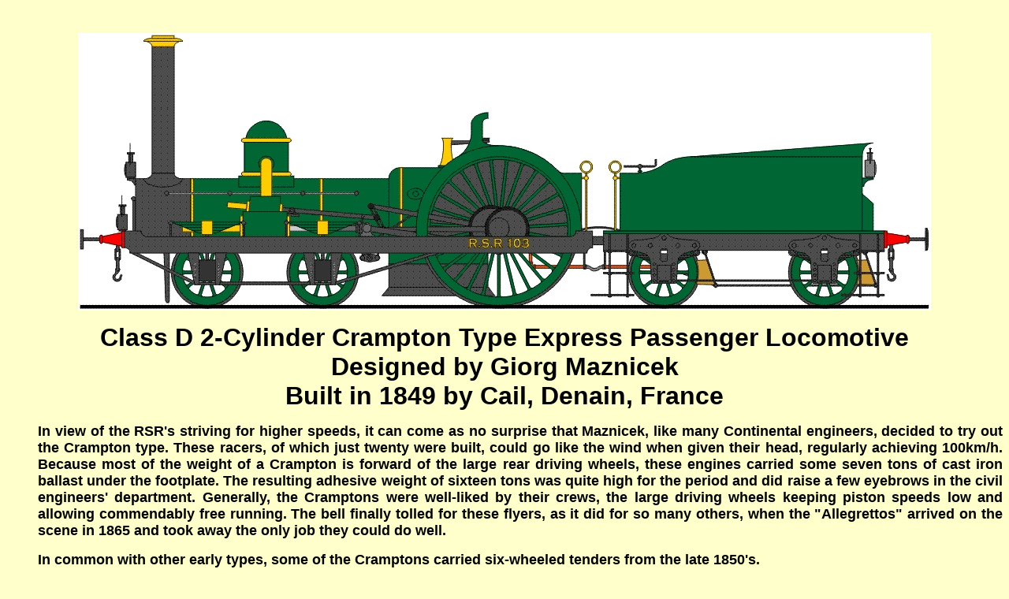

--- FILE ---
content_type: text/html
request_url: http://kropplenburg.de/rsr/pages/e49D.html
body_size: 1319
content:
<!DOCTYPE html PUBLIC "-//w3c//dtd html 4.0 transitional//en">
<html>
<head>



  
  
  
  <meta http-equiv="Content-Type" content="text/html; charset=iso-8859-1">



  
  
  
  <meta name="Author" content="Norman Clubb">



  
  
  
  <meta name="GENERATOR" content="Microsoft FrontPage 5.0">



  
  
  
  <title>Class D 4-2-0 (1849)</title>
</head>


<body alink="#ff0000" bgcolor="#ffffcc" link="#0000ee" text="#000000" vlink="#551a8b">



&nbsp;
<center>
<p><img src="../mainpix/e49D.jpg" style="height: 352px; width: 1082px;" title="" alt="Class D 4-2-0 (1849)"></p>



<p><b><font face="Arial,Helvetica"><font color="#000000"><font size="+3">Class
D 2-Cylinder Crampton Type Express Passenger Locomotive</font></font></font></b>
<br>



<b><font face="Arial,Helvetica"><font color="#000000"><font size="+3">Designed
by Giorg Maznicek</font></font></font></b>
<br>



<b><font face="Arial,Helvetica"><font color="#000000"><font size="+3">Built
in 1849 by Cail, Denain, France</font></font></font></b></p>



</center>



<p style="margin-left: 40px; text-align: justify;"><b><font face="Arial,Helvetica"><font color="#000000"><font size="+1">In
view of the RSR's striving for higher speeds, it can come as no
surprise
that Maznicek, like many Continental engineers, decided to try out the
Crampton type. These racers, of which just twenty were built, could go
like the wind when given their head, regularly achieving 100km/h.
Because
most of the weight of a Crampton is forward of the large rear driving
wheels,
these engines carried some seven tons of cast iron ballast under the
footplate.
The resulting adhesive weight of sixteen tons was quite high for the
period
and did raise a few eyebrows in the civil engineers' department.
Generally,
the Cramptons were well-liked by their crews, the large driving wheels
keeping piston speeds low and allowing commendably free running. The
bell
finally tolled for these flyers, as it did for so many others, when the
"Allegrettos" arrived on the scene in 1865 and took away the only job
they
could do well.<br>



</font></font></font></b></p>



<p style="margin-left: 40px;"><b><font face="Arial,Helvetica"><font color="#000000"><font size="+1">In
common with other early types, some of the Cramptons carried
six-wheeled tenders from the late 1850's.<br>



</font></font></font></b></p>



<div style="text-align: center;"><b><font face="Arial,Helvetica"><font color="#000000"><font size="+1"><img src="../mainpix/e49da.jpg" title="" alt="Class Da 4-2-0 (1859)" style="width: 1082px; height: 327px;"><br>
<br>
</font></font></font></b>
<div style="text-align: left; margin-left: 40px;"><font face="Arial"><b>Text and graphics &copy; Norman Clubb 2012</b></font><br>



</div>
</div>



<p></p>



</body>
</html>
